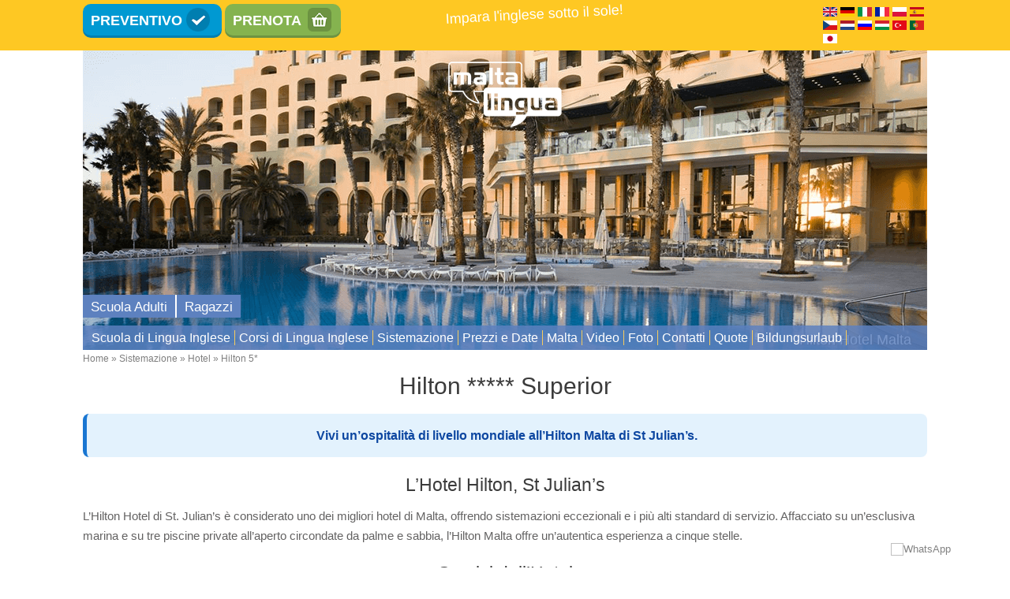

--- FILE ---
content_type: text/html; charset=UTF-8
request_url: https://www.maltalingua.it/sistemazione/hotel/hilton/
body_size: 12680
content:
<!DOCTYPE html><html lang="it" dir="ltr" prefix="og: https://ogp.me/ns#"><head><meta charset="utf-8" /><style>.js img.lazyload:not([src]) { visibility: hidden; }.js img.lazyloaded[data-sizes=auto] { display: block; width: 100%; }</style><meta name="description" content="Hilton Portomaso ***** Superior. Il rinomato Hilton può offrirti la migliore sistemazione e i più alti standard di servizi a Malta." /><meta name="keywords" content="Hilton,Hotel,St. Julians,Malta" /><meta name="robots" content="index, follow" /><link rel="canonical" href="https://www.maltalingua.it/sistemazione/hotel/hilton/" /><meta name="Generator" content="Drupal 10 (https://www.drupal.org)" /><meta name="MobileOptimized" content="width" /><meta name="HandheldFriendly" content="true" /><meta name="viewport" content="width=device-width, initial-scale=1.0" /><link rel="icon" href="/themes/custom/maltalingua8/favicon.ico" type="image/vnd.microsoft.icon" /><title>Hilton Superior Portomasso St. Julians Malta</title><link rel="stylesheet" media="all" href="https://cdnjs.cloudflare.com/ajax/libs/font-awesome/4.3.0/css/font-awesome.min.css" /><link rel="stylesheet" media="all" href="/sites/default/files/css/css_6eXGBgvPUEHOjbRJ8vYbH75ezJ1f0f2eC8wDdt_I4sA.css?delta=1&amp;language=it&amp;theme=maltalingua8&amp;include=[base64]" /><link rel="stylesheet" media="all" href="/sites/default/files/css/css_Ugt30ybR9dPXyErYbmNVtofMxosfaJz84riU6jNZ-sA.css?delta=2&amp;language=it&amp;theme=maltalingua8&amp;include=[base64]" /><link rel="stylesheet" media="print" href="/sites/default/files/css/css_sVdFqSzfApaUW77DL69nxjRcrSNamQi6gD6jAAunwVM.css?delta=3&amp;language=it&amp;theme=maltalingua8&amp;include=[base64]" /><link rel="stylesheet" media="all" href="/sites/default/files/css/css_QiL1iMiYFfiwbT5VaU9T-gVQbAPTIj8EGcMskl19-34.css?delta=4&amp;language=it&amp;theme=maltalingua8&amp;include=[base64]" /><script type="application/json" data-drupal-selector="drupal-settings-json">{"path":{"baseUrl":"\/","pathPrefix":"","currentPath":"node\/1660","currentPathIsAdmin":false,"isFront":false,"currentLanguage":"it"},"pluralDelimiter":"\u0003","suppressDeprecationErrors":true,"ajaxPageState":{"libraries":"[base64]","theme":"maltalingua8","theme_token":null},"ajaxTrustedUrl":[],"gtag":{"tagId":"","consentMode":false,"otherIds":[],"events":[],"additionalConfigInfo":[]},"gtm":{"tagId":null,"settings":{"data_layer":"dataLayer","include_classes":false,"allowlist_classes":"","blocklist_classes":"","include_environment":false,"environment_id":"","environment_token":""},"tagIds":["GTM-MN8THV"]},"colorbox":{"opacity":"0.85","current":"{current} of {total}","previous":"\u00ab Prev","next":"Next \u00bb","close":"Chiudi","maxWidth":"98%","maxHeight":"98%","fixed":true,"mobiledetect":true,"mobiledevicewidth":"480px"},"lazy":{"lazysizes":{"lazyClass":"lazyload","loadedClass":"lazyloaded","loadingClass":"lazyloading","preloadClass":"lazypreload","errorClass":"lazyerror","autosizesClass":"lazyautosizes","srcAttr":"data-src","srcsetAttr":"data-srcset","sizesAttr":"data-sizes","minSize":40,"customMedia":[],"init":true,"expFactor":1.5,"hFac":0.8,"loadMode":2,"loadHidden":true,"ricTimeout":0,"throttleDelay":125,"plugins":[]},"placeholderSrc":"","preferNative":true,"minified":true,"libraryPath":"\/libraries\/lazysizes"},"blazy":{"loadInvisible":true,"offset":0,"saveViewportOffsetDelay":50,"validateDelay":25,"container":"","loader":true,"unblazy":false,"visibleClass":false},"blazyIo":{"disconnect":false,"rootMargin":"0px","threshold":[0,0.25,0.5,0.75,1]},"TBMegaMenu":{"TBElementsCounter":{"column":5},"theme":"maltalingua8"},"user":{"uid":0,"permissionsHash":"ea4594afa693da15006e3caae3c9ec2db62e5e80ef494e5c5d2108aacb4fd4fb"}}</script><script src="/sites/default/files/js/js_7WdgdMN7JRLtdJwHJHtPnXjUO7lnKiyN2H-cdYViJV8.js?scope=header&amp;delta=0&amp;language=it&amp;theme=maltalingua8&amp;include=[base64]"></script></head><body class="path-node page-node-type-page" data-ng-app="mlapp" data-ng-controller="mlappCTRL"> <a href="#main-content" class="visually-hidden focusable skip-link"> Salta al contenuto principale </a> <noscript><iframe src="https://www.googletagmanager.com/ns.html?id=GTM-MN8THV" height="0" width="0" style="display:none;visibility:hidden"></iframe></noscript><div class="dialog-off-canvas-main-canvas" data-off-canvas-main-canvas><div id="page" class="layout-container"> <md-content data-flex><div id="top-bar" class="clearfix"><div class="region-wrapper"><div class="region-wrapper-inner"><div id="top-bar-left" class="top-bar-region"><div class="region-padding"><div class="region region-top-bar-left top-bar-left top-bar-left-region""><div class="region-inner"><div id="block-calculatoronlinebooking-2" class="block block-block-content block-block-content53798e6e-291a-4624-8a82-d8e1741e2860""><div class="block-inner"><div class="content"><div class="clearfix text-formatted field field--name-body field--type-text-with-summary field--label-hidden field__item"><p><a class="quick-quotation" href="/offerta/">PREVENTIVO</a> <a class="online-booking" href="/iscrizione/">PRENOTA</a></p></div></div></div></div><div id="block-maltalingua8-learnenglishunderthesun" class="block block-block-content block-block-content71e2df4e-4444-41ad-a749-f6f3aa61006b""><div class="block-inner"><div class="content"><div class="clearfix text-formatted field field--name-body field--type-text-with-summary field--label-hidden field__item"><p>Impara l'inglese sotto il sole!</p></div></div></div></div></div></div></div></div><div id="top-bar-right" class="top-bar-region"><div class="region-padding"><div class="region region-top-bar-right top-bar-right top-bar-right-region""><div class="region-inner"><div class="language-switcher-language-url block block-language block-language-blocklanguage-interface" id="block-maltalingua8-languageswitcher" role="navigation""><div class="block-inner"><div class="content"><ul class="links"><li hreflang="en" data-drupal-link-system-path="node/1660" class="en"><a href="https://www.maltalingua.com/accommodation/hilton" class="language-link" hreflang="en" data-drupal-link-system-path="node/1660"> <img class="language-icon" src="/modules/contrib/languageicons/flags/en.png" width="18" height="12" alt="English School" title="English School" loading="lazy" /></a></li><li hreflang="de" data-drupal-link-system-path="node/1660" class="de"><a href="https://www.maltalingua.de/hilton" class="language-link" hreflang="de" data-drupal-link-system-path="node/1660"> <img class="language-icon" src="/modules/contrib/languageicons/flags/de.png" width="18" height="12" alt="Englisch Schule" title="Englisch Schule" loading="lazy" /></a></li><li hreflang="it" data-drupal-link-system-path="node/1660" class="it is-active" aria-current="page"><a href="https://www.maltalingua.it/sistemazione/hotel/hilton/" class="language-link is-active" hreflang="it" data-drupal-link-system-path="node/1660" aria-current="page"> <img class="language-icon" src="/modules/contrib/languageicons/flags/it.png" width="18" height="12" alt="Scuola inglese" title="Scuola inglese" loading="lazy" /></a></li><li hreflang="fr" data-drupal-link-system-path="node/1660" class="fr"><a href="https://www.maltalingua.fr/hebergement/hotels/hilton" class="language-link" hreflang="fr" data-drupal-link-system-path="node/1660"> <img class="language-icon" src="/modules/contrib/languageicons/flags/fr.png" width="18" height="12" alt="Ecole anglaise" title="Ecole anglaise" loading="lazy" /></a></li><li hreflang="pl" data-drupal-link-system-path="node/1660" class="pl"><a href="https://www.maltalingua.pl/zakwaterowanie/hilton" class="language-link" hreflang="pl" data-drupal-link-system-path="node/1660"> <img class="language-icon" src="/modules/contrib/languageicons/flags/pl.png" width="18" height="12" alt="Szkoła angielska" title="Szkoła angielska" loading="lazy" /></a></li><li hreflang="es" data-drupal-link-system-path="node/1660" class="es"><a href="https://www.maltalingua.es/alojamiento/hoteles/hilton" class="language-link" hreflang="es" data-drupal-link-system-path="node/1660"> <img class="language-icon" src="/modules/contrib/languageicons/flags/es.png" width="18" height="12" alt="Escuela de inglés" title="Escuela de inglés" loading="lazy" /></a></li><li hreflang="cs" data-drupal-link-system-path="node/1660" class="cs"><a href="https://www.maltalingua.cz/ubytovani/hilton" class="language-link" hreflang="cs" data-drupal-link-system-path="node/1660"> <img class="language-icon" src="/modules/contrib/languageicons/flags/cs.png" width="18" height="12" alt="Škola angličtiny" title="Škola angličtiny" loading="lazy" /></a></li><li hreflang="nl" data-drupal-link-system-path="node/1660" class="nl"><a href="https://www.maltalingua.nl/accommodatie/hotels/hilton" class="language-link" hreflang="nl" data-drupal-link-system-path="node/1660"> <img class="language-icon" src="/modules/contrib/languageicons/flags/nl.png" width="18" height="12" alt="Engelse School" title="Engelse School" loading="lazy" /></a></li><li hreflang="ru" data-drupal-link-system-path="node/1660" class="ru"><a href="https://www.maltalingua.ru/razmescheniye/gostinitsy/hilton" class="language-link" hreflang="ru" data-drupal-link-system-path="node/1660"> <img class="language-icon" src="/modules/contrib/languageicons/flags/ru.png" width="18" height="12" alt="Английская школа" title="Английская школа" loading="lazy" /></a></li><li hreflang="hu" data-drupal-link-system-path="node/1660" class="hu"><a href="https://www.maltalingua.hu/szallas/szallodak/hilton" class="language-link" hreflang="hu" data-drupal-link-system-path="node/1660"> <img class="language-icon" src="/modules/contrib/languageicons/flags/hu.png" width="18" height="12" alt="Angol iskola" title="Angol iskola" loading="lazy" /></a></li><li hreflang="tr" data-drupal-link-system-path="node/1660" class="tr"><a href="https://www.maltalingua.com.tr/konaklama/oteller/hilton" class="language-link" hreflang="tr" data-drupal-link-system-path="node/1660"> <img class="language-icon" src="/modules/contrib/languageicons/flags/tr.png" width="18" height="12" alt="Ingilizce okulu" title="Ingilizce okulu" loading="lazy" /></a></li><li hreflang="pt-pt" data-drupal-link-system-path="node/1660" class="pt-pt"><a href="https://www.maltalingua.pt/alojamento/hoteis/hilton" class="language-link" hreflang="pt-pt" data-drupal-link-system-path="node/1660"> <img class="language-icon" src="/modules/contrib/languageicons/flags/pt-pt.png" width="18" height="12" alt="Escola de Inglês" title="Escola de Inglês" loading="lazy" /></a></li><li hreflang="ja" data-drupal-link-system-path="node/1660" class="ja"><a href="https://www.maltalingua.jp/shukuhaku/hoteru/hilton" class="language-link" hreflang="ja" data-drupal-link-system-path="node/1660"> <img class="language-icon" src="/modules/contrib/languageicons/flags/ja.png" width="18" height="12" alt="Japanese" title="Japanese" loading="lazy" /></a></li></ul></div></div></div><div id="block-maltalingua8-headerlinks" class="block block-block-content block-block-content62f774e2-5312-41bf-aae9-2a1f975bbd2c""><div class="block-inner"><div class="content"><div class="clearfix text-formatted field field--name-body field--type-text-with-summary field--label-hidden field__item"><a href="https://wa.me/35699323620" target="_blank" class="whatapp-icon"><img src="https://upload.wikimedia.org/wikipedia/commons/6/6b/WhatsApp.svg" alt="WhatsApp" loading="lazy"><span>WhatsApp</span></a></div></div></div></div></div></div></div></div></div></div></div> <header id="header" class="clearfix"><div class="region-wrapper"><div class="region-wrapper-inner"><div class="region-padding"><div class="region region-header header header-region""><div class="region-inner"><div id="block-maltalingua8-branding" class="block block-system block-system-branding-block""><div class="block-inner"> <a href="/" rel="home" class="site-logo"> <img class="lazyloaded" data-src="/themes/custom/maltalingua8/logo.png" src="/themes/custom/maltalingua8/logo.png" loading="lazy" alt="Home"/> </a></div></div></div></div></div></div></div> </header><div class="banner-main-container"><div class="region-wrapper"><div class="region-wrapper-inner"><div class="region-padding"><div id="menu-bar" class="clearfix"><div class="region region-main-menu main-menu main-menu-region""><div class="region-inner"> <nav role="navigation" aria-labelledby="block-adultjuniormenu-menu" id="block-adultjuniormenu" class="block block-menu navigation menu--menu-adults-junior"><ul class="menu"><li class="menu-item" > <a href="https://www.maltalingua.it/" data-drupal-link-system-path="&lt;front&gt;">Scuola Adulti</a></li><li class="menu-item junior-school" > <a href="https://www.maltalingua.it/ragazzi/" item="junior-school" data-drupal-link-system-path="node/1410">Ragazzi</a></li></ul> </nav><div id="block-adultschoolmenu" class="block block-tb-megamenu block-tb-megamenu-menu-blockmenu-adults-school-menu""><div class="block-inner"><div class="content"><div class="tb-megamenu tb-megamenu-menu-adults-school-menu" role="navigation" aria-label="Main navigation"> <button data-target=".nav-collapse" data-toggle="collapse" class="btn btn-navbar tb-megamenu-button" type="button"> <i class="fa fa-reorder"></i> </button><div class="nav-collapse always-show"><ul class="tb-megamenu-nav nav level-0 items-10" role="list" ><li class="tb-megamenu-item level-1 mega mega-align-left dropdown" data-id="menu_link_content:83b2b4ad-44a1-49a6-a7d3-50aea87c53ae" data-level="1" data-type="menu_item" data-class="" data-xicon="" data-caption="" data-alignsub="left" data-group="0" data-hidewcol="0" data-hidesub="0" data-label="English Language School" aria-level="1" > <a href="https://www.maltalingua.it/scuola-inglese/" class="dropdown-toggle" aria-expanded="false"> Scuola di Lingua Inglese <span class="caret"></span> </a><div class="tb-megamenu-submenu dropdown-menu mega-dropdown-menu nav-child" data-class="" data-width="" role="list"><div class="mega-dropdown-inner"><div class="tb-megamenu-row row-fluid"><div class="tb-megamenu-column span12 mega-col-nav" data-class="" data-width="12" data-hidewcol="0" id="tb-megamenu-column-1"><div class="tb-megamenu-column-inner mega-inner clearfix"><ul class="tb-megamenu-subnav mega-nav level-1 items-14" role="list"><li class="tb-megamenu-item level-2 mega" data-id="menu_link_content:d006af52-af2d-4aed-b9f4-ea55d660752a" data-level="2" data-type="menu_item" data-class="" data-xicon="" data-caption="" data-alignsub="" data-group="0" data-hidewcol="0" data-hidesub="0" data-label="Location" aria-level="2" > <a href="https://www.maltalingua.it/scuola-inglese/ubicazione/" > Dove Siamo </a></li><li class="tb-megamenu-item level-2 mega" data-id="menu_link_content:e6a41042-7845-439d-a776-17e45d9820c1" data-level="2" data-type="menu_item" data-class="" data-xicon="" data-caption="" data-alignsub="" data-group="0" data-hidewcol="0" data-hidesub="0" data-label="Facilities" aria-level="2" > <a href="https://www.maltalingua.it/scuola-inglese/servizi/" > Servizi nella Scuola </a></li><li class="tb-megamenu-item level-2 mega" data-id="menu_link_content:bc219f59-a3c9-47ab-aaa7-5a880b4692e0" data-level="2" data-type="menu_item" data-class="" data-xicon="" data-caption="" data-alignsub="" data-group="0" data-hidewcol="0" data-hidesub="0" data-label="" aria-level="2" > <a href="https://www.maltalingua.it/scuola-inglese/nazionalita-mix/" > Mix di nazionalità </a></li><li class="tb-megamenu-item level-2 mega" data-id="menu_link_content:abba77d7-23bc-4423-9e51-e082683e76f3" data-level="2" data-type="menu_item" data-class="" data-xicon="" data-caption="" data-alignsub="" data-group="0" data-hidewcol="0" data-hidesub="0" data-label="Activities" aria-level="2" > <a href="https://www.maltalingua.it/scuola-inglese/attivita/" > Attività della Scuola </a></li><li class="tb-megamenu-item level-2 mega dropdown-submenu" data-id="menu_link_content:84138c0e-6f8a-4508-a4c0-bcd6a51f6524" data-level="2" data-type="menu_item" data-class="" data-xicon="" data-caption="" data-alignsub="" data-group="0" data-hidewcol="0" data-hidesub="0" data-label="Teachers" aria-level="2" > <a href="https://www.maltalingua.it/scuola-inglese/insegnanti/" class="dropdown-toggle" aria-expanded="false"> Insegnanti <span class="caret"></span> </a><div class="tb-megamenu-submenu dropdown-menu mega-dropdown-menu nav-child" data-class="" data-width="" role="list"><div class="mega-dropdown-inner"><div class="tb-megamenu-row row-fluid"><div class="tb-megamenu-column span12 mega-col-nav" data-class="" data-width="12" data-hidewcol="0" id="tb-megamenu-column-2"><div class="tb-megamenu-column-inner mega-inner clearfix"><ul class="tb-megamenu-subnav mega-nav level-2 items-1" role="list"><li class="tb-megamenu-item level-3 mega" data-id="menu_link_content:38d7e628-2f17-457d-9741-1173afa585a8" data-level="3" data-type="menu_item" data-class="" data-xicon="" data-caption="" data-alignsub="" data-group="0" data-hidewcol="0" data-hidesub="0" data-label="" aria-level="3" > <a href="https://www.maltalingua.it/lavori/insegnanti-di-inglese/" > Insegnare inglese </a></li></ul></div></div></div></div></div></li><li class="tb-megamenu-item level-2 mega" data-id="menu_link_content:caac68f6-8dde-4e5e-8fe3-3212f92a5e8a" data-level="2" data-type="menu_item" data-class="" data-xicon="" data-caption="" data-alignsub="" data-group="0" data-hidewcol="0" data-hidesub="0" data-label="Team" aria-level="2" > <a href="https://www.maltalingua.it/scuola-inglese/team/" > Team </a></li><li class="tb-megamenu-item level-2 mega dropdown-submenu" data-id="menu_link_content:67f4fdf4-15cb-4537-930a-1fd143385dac" data-level="2" data-type="menu_item" data-class="" data-xicon="" data-caption="" data-alignsub="" data-group="0" data-hidewcol="0" data-hidesub="0" data-label="" aria-level="2" > <a href="https://www.maltalingua.it/premi/" class="dropdown-toggle" aria-expanded="false"> Premi <span class="caret"></span> </a><div class="tb-megamenu-submenu dropdown-menu mega-dropdown-menu nav-child" data-class="" data-width="" role="list"><div class="mega-dropdown-inner"><div class="tb-megamenu-row row-fluid"><div class="tb-megamenu-column span12 mega-col-nav" data-class="" data-width="12" data-hidewcol="0" id="tb-megamenu-column-3"><div class="tb-megamenu-column-inner mega-inner clearfix"><ul class="tb-megamenu-subnav mega-nav level-2 items-1" role="list"><li class="tb-megamenu-item level-3 mega" data-id="menu_link_content:31a78d06-78bc-4aad-8c47-5ff55b4977d6" data-level="3" data-type="menu_item" data-class="" data-xicon="" data-caption="" data-alignsub="" data-group="0" data-hidewcol="0" data-hidesub="0" data-label="" aria-level="3" > <a href="https://www.maltalingua.it/stella-inglese-scuola-europa/" > ST Star Awards </a></li></ul></div></div></div></div></div></li><li class="tb-megamenu-item level-2 mega" data-id="menu_link_content:c38e8f31-6b52-4364-867f-f2e06207fc13" data-level="2" data-type="menu_item" data-class="" data-xicon="" data-caption="" data-alignsub="" data-group="0" data-hidewcol="0" data-hidesub="0" data-label="Accreditation" aria-level="2" > <a href="https://www.maltalingua.it/scuola-inglese/riconoscimenti/" > Accreditamenti </a></li><li class="tb-megamenu-item level-2 mega" data-id="menu_link_content:d3c788a8-60f8-425c-8055-f55b88dc008c" data-level="2" data-type="menu_item" data-class="" data-xicon="" data-caption="" data-alignsub="" data-group="0" data-hidewcol="0" data-hidesub="0" data-label="Feedback" aria-level="2" > <a href="https://www.maltalingua.it/scuola-inglese/feedback/" > Feedback de la Escuela </a></li><li class="tb-megamenu-item level-2 mega" data-id="menu_link_content:73743ccb-209c-42bb-8ee4-44766e94b7c6" data-level="2" data-type="menu_item" data-class="" data-xicon="" data-caption="" data-alignsub="" data-group="0" data-hidewcol="0" data-hidesub="0" data-label="Erasmus+" aria-level="2" > <a href="https://www.maltalingua.it/erasmus-plus/" > Erasmus+ </a></li></ul></div></div></div></div></div></li><li class="tb-megamenu-item level-1 mega" data-id="menu_link_content:9a2a8696-1e93-4d9d-854c-92312e45d7bf" data-level="1" data-type="menu_item" data-class="" data-xicon="" data-caption="" data-alignsub="" data-group="0" data-hidewcol="0" data-hidesub="0" data-label="English Courses" aria-level="1" > <a href="https://www.maltalingua.it/corsi-inglese/" > Corsi di Lingua Inglese </a></li><li class="tb-megamenu-item level-1 mega dropdown active active-trail" data-id="menu_link_content:7651fb7f-e7c9-4aa5-a139-e441556980e5" data-level="1" data-type="menu_item" data-class="" data-xicon="" data-caption="" data-alignsub="" data-group="0" data-hidewcol="0" data-hidesub="0" data-label="Accommodation" aria-level="1" > <a href="https://www.maltalingua.it/sistemazione/" class="dropdown-toggle active-trail" aria-expanded="false"> Sistemazione <span class="caret"></span> </a><div class="tb-megamenu-submenu dropdown-menu mega-dropdown-menu nav-child" data-class="" data-width="" role="list"><div class="mega-dropdown-inner"><div class="tb-megamenu-row row-fluid"><div class="tb-megamenu-column span12 mega-col-nav" data-class="" data-width="12" data-hidewcol="0" id="tb-megamenu-column-4"><div class="tb-megamenu-column-inner mega-inner clearfix"><ul class="tb-megamenu-subnav mega-nav level-1 items-4" role="list"><li class="tb-megamenu-item level-2 mega" data-id="menu_link_content:27861058-3654-4034-bbb5-3227df032027" data-level="2" data-type="menu_item" data-class="" data-xicon="" data-caption="" data-alignsub="" data-group="0" data-hidewcol="0" data-hidesub="0" data-label="" aria-level="2" > <a href="https://www.maltalingua.it/sistemazione/appartamenti/" > Appartamenti scolastici confortevoli </a></li><li class="tb-megamenu-item level-2 mega" data-id="menu_link_content:2b720ae7-bf61-46c8-bccb-eaec4f057554" data-level="2" data-type="menu_item" data-class="" data-xicon="" data-caption="" data-alignsub="" data-group="0" data-hidewcol="0" data-hidesub="0" data-label="" aria-level="2" > <a href="https://www.maltalingua.it/sistemazione/famiglie-ospitanti/" > Soggiorno Casalingo </a></li><li class="tb-megamenu-item level-2 mega" data-id="menu_link_content:6839a092-b457-4136-ab32-5091c94d0920" data-level="2" data-type="menu_item" data-class="" data-xicon="" data-caption="" data-alignsub="" data-group="0" data-hidewcol="0" data-hidesub="0" data-label="" aria-level="2" > <a href="https://www.maltalingua.it/sistemazione/stare-con-linsegnante/" > Soggiorno presso un Insegnante </a></li><li class="tb-megamenu-item level-2 mega dropdown-submenu active active-trail" data-id="menu_link_content:11e9f03a-1a17-4232-bed1-dc4ee3e2dd81" data-level="2" data-type="menu_item" data-class="" data-xicon="" data-caption="" data-alignsub="" data-group="0" data-hidewcol="0" data-hidesub="0" data-label="" aria-level="2" > <a href="https://www.maltalingua.it/sistemazione/hotel/" class="dropdown-toggle active-trail" aria-expanded="false"> Hotel <span class="caret"></span> </a><div class="tb-megamenu-submenu dropdown-menu mega-dropdown-menu nav-child" data-class="" data-width="" role="list"><div class="mega-dropdown-inner"><div class="tb-megamenu-row row-fluid"><div class="tb-megamenu-column span12 mega-col-nav" data-class="" data-width="12" data-hidewcol="0" id="tb-megamenu-column-5"><div class="tb-megamenu-column-inner mega-inner clearfix"><ul class="tb-megamenu-subnav mega-nav level-2 items-6" role="list"><li class="tb-megamenu-item level-3 mega active active-trail" data-id="menu_link_content:8c3e7a63-8caf-4471-bce5-2f3455ab99b7" data-level="3" data-type="menu_item" data-class="" data-xicon="" data-caption="" data-alignsub="" data-group="0" data-hidewcol="0" data-hidesub="0" data-label="Hilton 5*" aria-level="3" > <a href="https://www.maltalingua.it/sistemazione/hotel/hilton/" class="active-trail"> Hilton 5* </a></li><li class="tb-megamenu-item level-3 mega" data-id="menu_link_content:22da373d-f9a5-4800-8ae3-8e5010f82bc5" data-level="3" data-type="menu_item" data-class="" data-xicon="" data-caption="" data-alignsub="" data-group="0" data-hidewcol="0" data-hidesub="0" data-label="Marriott 5*" aria-level="3" > <a href="https://www.maltalingua.it/sistemazione/hotel/marriott/" > Marriott 5* </a></li><li class="tb-megamenu-item level-3 mega" data-id="menu_link_content:d2ba8d57-086d-4229-934f-8682adf5adb4" data-level="3" data-type="menu_item" data-class="" data-xicon="" data-caption="" data-alignsub="" data-group="0" data-hidewcol="0" data-hidesub="0" data-label="Cavalieri 4*" aria-level="3" > <a href="https://www.maltalingua.it/sistemazione/hotel/cavalieri/" > Cavalieri 4* </a></li><li class="tb-megamenu-item level-3 mega" data-id="menu_link_content:a34e589e-88d2-42c5-8580-82c82cea4501" data-level="3" data-type="menu_item" data-class="" data-xicon="" data-caption="" data-alignsub="" data-group="0" data-hidewcol="0" data-hidesub="0" data-label="Argento 4*" aria-level="3" > <a href="https://www.maltalingua.it/sistemazione/hotel/argento/" > Argento 4* </a></li><li class="tb-megamenu-item level-3 mega" data-id="menu_link_content:7304d9bc-cb39-484f-ad45-a93607a6987f" data-level="3" data-type="menu_item" data-class="" data-xicon="" data-caption="" data-alignsub="" data-group="0" data-hidewcol="0" data-hidesub="0" data-label="" aria-level="3" > <a href="https://www.maltalingua.it/sistemazione/hotel/valentina/" > Valentina 3* </a></li><li class="tb-megamenu-item level-3 mega" data-id="menu_link_content:820e544b-6b02-4e07-a8d1-5bb031faea1c" data-level="3" data-type="menu_item" data-class="" data-xicon="" data-caption="" data-alignsub="" data-group="0" data-hidewcol="0" data-hidesub="0" data-label="" aria-level="3" > <a href="https://www.maltalingua.it/sistemazione/hotel/plaza/" > Plaza 3* </a></li></ul></div></div></div></div></div></li></ul></div></div></div></div></div></li><li class="tb-megamenu-item level-1 mega dropdown" data-id="menu_link_content:e13ff2f1-dde8-4ab3-a935-88730da13079" data-level="1" data-type="menu_item" data-class="" data-xicon="" data-caption="" data-alignsub="" data-group="0" data-hidewcol="0" data-hidesub="0" data-label="Prices &amp;amp;amp;amp;amp;amp;amp;amp;amp;amp;amp;amp;amp;amp;amp;amp;amp;amp;amp;amp;amp;amp;amp;amp;amp;amp;amp;amp;amp;amp;amp;amp;amp;amp;amp;amp;amp;amp;amp;amp;amp;amp;amp;amp;amp;amp;amp;amp;amp;amp;amp;amp;amp;amp;amp;amp;amp;amp;amp;amp;amp;amp;amp;amp;amp;amp;amp;amp;amp;amp;amp;amp;amp;amp;amp;amp;amp;amp;amp;amp;amp;amp;amp;amp;amp;amp;amp;amp;amp;amp;amp;amp;amp;amp;amp;amp;amp;amp;amp;amp;amp;amp;amp;amp;amp;amp;amp;amp;amp;amp;amp;amp;amp;amp;amp;amp;amp;amp;amp;amp;amp;amp;amp;amp;amp;amp;amp;amp;amp;amp;amp;amp;amp;amp;amp;amp;amp;amp;amp;amp; Dates" aria-level="1" > <a href="https://www.maltalingua.it/prezzi/" class="dropdown-toggle" aria-expanded="false"> Prezzi e Date <span class="caret"></span> </a><div class="tb-megamenu-submenu dropdown-menu mega-dropdown-menu nav-child" data-class="" data-width="" role="list"><div class="mega-dropdown-inner"><div class="tb-megamenu-row row-fluid"><div class="tb-megamenu-column span12 mega-col-nav" data-class="" data-width="12" data-hidewcol="0" id="tb-megamenu-column-5"><div class="tb-megamenu-column-inner mega-inner clearfix"><ul class="tb-megamenu-subnav mega-nav level-1 items-1" role="list"><li class="tb-megamenu-item level-2 mega" data-id="menu_link_content:a5ef3f3f-7486-4cb4-941e-32ae49d66149" data-level="2" data-type="menu_item" data-class="" data-xicon="" data-caption="" data-alignsub="" data-group="0" data-hidewcol="0" data-hidesub="0" data-label="" aria-level="2" > <a href="https://www.maltalingua.it/pacchetti/scuola/" > Pacchetti 2026 </a></li></ul></div></div></div></div></div></li><li class="tb-megamenu-item level-1 mega dropdown" data-id="menu_link_content:5e555716-7143-4c08-bb21-ee75a85eeab6" data-level="1" data-type="menu_item" data-class="" data-xicon="" data-caption="" data-alignsub="" data-group="0" data-hidewcol="0" data-hidesub="0" data-label="Malta" aria-level="1" > <a href="https://www.maltalingua.it/malta/" class="dropdown-toggle" aria-expanded="false"> Malta <span class="caret"></span> </a><div class="tb-megamenu-submenu dropdown-menu mega-dropdown-menu nav-child" data-class="" data-width="" role="list"><div class="mega-dropdown-inner"><div class="tb-megamenu-row row-fluid"><div class="tb-megamenu-column span12 mega-col-nav" data-class="" data-width="12" data-hidewcol="0" id="tb-megamenu-column-5"><div class="tb-megamenu-column-inner mega-inner clearfix"><ul class="tb-megamenu-subnav mega-nav level-1 items-6" role="list"><li class="tb-megamenu-item level-2 mega" data-id="menu_link_content:82316367-d453-4c4f-bc89-3adfa57eb9fe" data-level="2" data-type="menu_item" data-class="" data-xicon="" data-caption="" data-alignsub="" data-group="0" data-hidewcol="0" data-hidesub="0" data-label="Events 2021" aria-level="2" > <a href="https://www.maltalingua.it/malta/eventi/" > Eventi 2026 </a></li><li class="tb-megamenu-item level-2 mega" data-id="menu_link_content:5936667e-e1d4-49f7-bfd4-2c9fbd673518" data-level="2" data-type="menu_item" data-class="" data-xicon="" data-caption="" data-alignsub="" data-group="0" data-hidewcol="0" data-hidesub="0" data-label="Getting to Malta" aria-level="2" > <a href="https://www.maltalingua.it/malta/arrivare/" > Arrivare a Malta </a></li><li class="tb-megamenu-item level-2 mega" data-id="menu_link_content:6a901efc-ce8c-4212-a7aa-b2907d5aade2" data-level="2" data-type="menu_item" data-class="" data-xicon="" data-caption="" data-alignsub="" data-group="0" data-hidewcol="0" data-hidesub="0" data-label="Malta History" aria-level="2" > <a href="https://www.maltalingua.it/malta/storia/" > Storia </a></li><li class="tb-megamenu-item level-2 mega" data-id="menu_link_content:49cdd91e-4ea2-4850-9b8e-459bb7818bf2" data-level="2" data-type="menu_item" data-class="" data-xicon="" data-caption="" data-alignsub="" data-group="0" data-hidewcol="0" data-hidesub="0" data-label="Malta Weather" aria-level="2" > <a href="https://www.maltalingua.it/malta/clima/" > Clima </a></li><li class="tb-megamenu-item level-2 mega dropdown-submenu" data-id="menu_link_content:0cbe9cb3-ea38-4ddc-a804-e644608260b4" data-level="2" data-type="menu_item" data-class="" data-xicon="" data-caption="" data-alignsub="" data-group="0" data-hidewcol="0" data-hidesub="0" data-label="Activities" aria-level="2" > <a href="https://www.maltalingua.it/malta/attivita/" class="dropdown-toggle" aria-expanded="false"> Cosa fare <span class="caret"></span> </a><div class="tb-megamenu-submenu dropdown-menu mega-dropdown-menu nav-child" data-class="" data-width="" role="list"><div class="mega-dropdown-inner"><div class="tb-megamenu-row row-fluid"><div class="tb-megamenu-column span12 mega-col-nav" data-class="" data-width="12" data-hidewcol="0" id="tb-megamenu-column-5"><div class="tb-megamenu-column-inner mega-inner clearfix"><ul class="tb-megamenu-subnav mega-nav level-2 items-2" role="list"><li class="tb-megamenu-item level-3 mega" data-id="menu_link_content:7b387083-0543-45d1-a849-03561a4bdee3" data-level="3" data-type="menu_item" data-class="" data-xicon="" data-caption="" data-alignsub="" data-group="0" data-hidewcol="0" data-hidesub="0" data-label="" aria-level="3" > <a href="https://www.maltalingua.it/malta/attivita/spiaggia-lido/" > Spiaggia Lido </a></li><li class="tb-megamenu-item level-3 mega" data-id="menu_link_content:8fad3dc2-e15c-4cf9-9a99-23d4b9e51ed2" data-level="3" data-type="menu_item" data-class="" data-xicon="" data-caption="" data-alignsub="" data-group="0" data-hidewcol="0" data-hidesub="0" data-label="Boat Trips" aria-level="3" > <a href="https://www.maltalingua.it/scuola-inglese/gite-in-barca/" > Gite in Barca </a></li></ul></div></div></div></div></div></li><li class="tb-megamenu-item level-2 mega" data-id="menu_link_content:3629ecd4-08f8-4106-a1b3-12febcd0986d" data-level="2" data-type="menu_item" data-class="" data-xicon="" data-caption="" data-alignsub="" data-group="0" data-hidewcol="0" data-hidesub="0" data-label="Facts about Malta" aria-level="2" > <a href="https://www.maltalingua.it/malta/informazioni-utili/" > Informazioni Utili </a></li></ul></div></div></div></div></div></li><li class="tb-megamenu-item level-1 mega" data-id="menu_link_content:f162a063-b39c-4dca-902c-c9ec7fd3eacd" data-level="1" data-type="menu_item" data-class="" data-xicon="" data-caption="" data-alignsub="" data-group="0" data-hidewcol="0" data-hidesub="0" data-label="Videos" aria-level="1" > <a href="https://www.maltalingua.it/scuola-inglese/video/" > Video </a></li><li class="tb-megamenu-item level-1 mega" data-id="menu_link_content:3045985c-afef-4e37-9c20-08a6d920ce87" data-level="1" data-type="menu_item" data-class="" data-xicon="" data-caption="" data-alignsub="" data-group="0" data-hidewcol="0" data-hidesub="0" data-label="Photos" aria-level="1" > <a href="https://www.maltalingua.it/galleria-fotografica/" > Foto </a></li><li class="tb-megamenu-item level-1 mega" data-id="menu_link_content:091cde1b-d24f-4ddb-adb9-d400df5ca6ac" data-level="1" data-type="menu_item" data-class="" data-xicon="" data-caption="" data-alignsub="" data-group="0" data-hidewcol="0" data-hidesub="0" data-label="Contact" aria-level="1" > <a href="https://www.maltalingua.it/contatto/" > Contatti </a></li><li class="tb-megamenu-item level-1 mega" data-id="menu_link_content:8ea2399a-4d59-4a04-b8b1-4088b0bdaa8f" data-level="1" data-type="menu_item" data-class="" data-xicon="" data-caption="" data-alignsub="" data-group="0" data-hidewcol="0" data-hidesub="0" data-label="" aria-level="1" > <a href="https://www.maltalingua.it/offerta/" > Quote </a></li><li class="tb-megamenu-item level-1 mega" data-id="menu_link_content:108b42ab-73f2-4f4b-a28a-f2df05c6dccb" data-level="1" data-type="menu_item" data-class="" data-xicon="" data-caption="" data-alignsub="" data-group="0" data-hidewcol="0" data-hidesub="0" data-label="" aria-level="1" > <a href="https://www.maltalingua.it/bildungsurlaub-malta/" > Bildungsurlaub </a></li></ul></div></div></div></div></div></div></div></div><div id="banner-area" class="clearfix" role="banner"><div class="region region-banner-area banner-area banner-area-region""><div class="region-inner"><div class="views-element-container block block-views block-views-blockbanner-block-1" id="block-maltalingua8-views-block-banner-block-1""><div class="block-inner"><div class="content"><div><div class="view view-banner view-id-banner view-display-id-block_1 js-view-dom-id-f1b4393c1f431d72ffe94bb567a5c75c5aeb6d4f185612e40cff482245d6f388"><div class="view-content"><div data-settings="{&quot;grouping&quot;:{},&quot;row_class&quot;:&quot;&quot;,&quot;default_row_class&quot;:true,&quot;uses_fields&quot;:false,&quot;items&quot;:1,&quot;margin&quot;:0,&quot;nav&quot;:false,&quot;autoplay&quot;:false,&quot;autoplayHoverPause&quot;:false,&quot;loop&quot;:false,&quot;dots&quot;:true,&quot;dimensionMobile&quot;:&quot;0&quot;,&quot;itemsMobile&quot;:&quot;[479,1]&quot;,&quot;dimensionDesktop&quot;:&quot;0&quot;,&quot;itemsDesktop&quot;:&quot;[1070,4]&quot;,&quot;itemsDesktopSmall&quot;:&quot;[979,3]&quot;,&quot;itemsTablet&quot;:&quot;[768,2]&quot;,&quot;singleItem&quot;:1,&quot;itemsScaleUp&quot;:1,&quot;slideSpeed&quot;:&quot;150&quot;,&quot;paginationSpeed&quot;:&quot;800&quot;,&quot;rewindSpeed&quot;:&quot;1000&quot;,&quot;autoPlay&quot;:1,&quot;stopOnHover&quot;:0,&quot;navigation&quot;:0,&quot;prevText&quot;:&quot;prev&quot;,&quot;nextText&quot;:&quot;next&quot;,&quot;rewindNav&quot;:0,&quot;scrollPerPage&quot;:0,&quot;pagination&quot;:0,&quot;paginationNumbers&quot;:0,&quot;responsive&quot;:{},&quot;responsiveRefreshRate&quot;:&quot;200&quot;,&quot;mouseDrag&quot;:1,&quot;touchDrag&quot;:1,&quot;transitionStyle&quot;:&quot;fade&quot;}" class="owl-slider-wrapper owl-carousel owl-theme"><div class="item-0"><div class="item-inner"><div class="views-field views-field-edit-node"><span class="field-content"></span></div><div class="views-field views-field-field-banner"><div class="field-content"> <picture> <source srcset="/sites/default/files/styles/front_header_banner/public/hilton.png 1x" media="screen and (min-width: 64em)" type="image/png" width="1070" height="420"/> <source srcset="/sites/default/files/styles/front_header_banner/public/hilton.png 1x" media="screen and (min-width: 48em)" type="image/png" width="1070" height="420"/> <source srcset="/sites/default/files/styles/front_header_banner_mobile/public/hilton.png 1x" media="(min-width: 0em)" type="image/png" width="480" height="260"/> <img loading="eager" width="1070" height="420" src="/sites/default/files/styles/front_header_banner/public/hilton.png" alt="Hilton Hotel Malta" title="Hilton Hotel Malta" /> </picture></div></div><div><div><div class="img-alt">Hilton Hotel Malta</div></div></div></div></div></div></div></div></div></div></div></div></div></div></div></div></div></div></div><div id="breadcrumb"><div class="region-wrapper"><div class="region-wrapper-inner"><div class="region-padding"><div class="region region-breadcrumbs breadcrumbs breadcrumbs-region""><div class="region-inner"><div id="block-maltalingua8-breadcrumbs" class="block block-system block-system-breadcrumb-block""><div class="block-inner"><div class="content"> <nav class="breadcrumb" role="navigation" aria-labelledby="system-breadcrumb"><h2 id="system-breadcrumb" class="visually-hidden">Breadcrumb</h2><ol><li> <a href="https://www.maltalingua.it/">Home</a></li><li> <a href="https://www.maltalingua.it/sistemazione/">Sistemazione</a></li><li> <a href="https://www.maltalingua.it/sistemazione/hotel/">Hotel</a></li><li> Hilton 5*</li></ol> </nav></div></div></div></div></div></div></div></div></div><div id="messages"><div class="region-wrapper"><div class="region-wrapper-inner"><div class="region-padding"></div></div></div></div><div id="main-wrapper" class="clearfix"><div id="main" class="clearfix"><div class="region-wrapper"><div class="region-wrapper-inner"> <main id="content" class="column" role="main"> <section class="region-padding"> <a id="main-content" tabindex="-1"></a><div id="highlighted"><div class="region region-highlighted highlighted highlighted-region""><div class="region-inner"><div data-drupal-messages-fallback class="hidden"></div></div></div></div><div class="layout-content"><div class="region region-content content content-region""><div class="region-inner"><div id="block-maltalingua8-page-title" class="block block-core block-page-title-block""><div class="block-inner"><div class="content"><h1 class="page-title"><span class="field field--name-title field--type-string field--label-hidden">Hilton ***** Superior</span></h1></div></div></div><div id="block-maltalingua8-content" class="block block-system block-system-main-block""><div class="block-inner"><div class="content"> <article data-history-node-id="1660" class="node node--type-page node--view-mode-full"><div class="node__content"> <section class="field field--name-comment-node-page field--type-comment field--label-hidden comment-wrapper"> </section><div class="field field--name-body field--type-text-with-summary field--label-hidden field__item"><section class="hilton-section"><div class="blue-box"><p style="font-size:1.05rem;line-height:1.6;margin:0;"><strong>Vivi un’ospitalità di livello mondiale all’Hilton Malta di St Julian’s.</strong></p></div><h2>L’Hotel Hilton, St Julian’s</h2><p>L’Hilton Hotel di St. Julian’s è considerato uno dei migliori hotel di Malta, offrendo sistemazioni eccezionali e i più alti standard di servizio. Affacciato su un’esclusiva marina e su tre piscine private all’aperto circondate da palme e sabbia, l’Hilton Malta offre un’autentica esperienza a cinque stelle.</p><h2 class="facilities-heading">Servizi dell’Hotel</h2><div class="facilities-grid"><div class="facility-card"><h3>Comfort</h3><p>Aria condizionata completa e minibar completamente attrezzato.</p></div><div class="facility-card"><h3>Piscine</h3><p>Quattro piscine, tra cui una piscina interna e il prestigioso Merkanti Beach Club.</p></div><div class="facility-card"><h3>Adatto alle famiglie</h3><p>Servizio di babysitting e strutture accessibili per persone con disabilità.</p></div><div class="facility-card"><h3>Benessere</h3><p>Sauna, bagno turco, centro benessere, salone di bellezza e centro fitness.</p></div><div class="facility-card"><h3>Sport</h3><p>Campi da squash e tennis, immersioni, sport acquatici e noleggio di moto d’acqua.</p></div><div class="facility-card"><h3>Business</h3><p>Centro business, servizio di segreteria, concierge e cambio valuta.</p></div><div class="facility-card"><h3>Camere &amp; Sicurezza</h3><p>Serrature elettroniche, servizio di pulizia e TV via cavo.</p></div><div class="facility-card"><h3>Centro immersioni</h3><p>Centro immersioni in loco, perfetto sia per principianti che per sub esperti.</p></div></div><p>&nbsp;</p><p>All’Hilton Malta puoi aspettarti comfort a cinque stelle, servizi di alto livello e un servizio riconosciuto a livello mondiale. La sua posizione imbattibile vicino alla scuola Maltalingua lo rende la scelta ideale per studenti, professionisti o famiglie in visita a St. Julian’s.</p></section></div></div></article></div></div></div></div></div></div> </section> </main></div></div></div></div><div id="postscript-bottom" class="clearfix"><div class="region-wrapper"><div class="region-wrapper-inner"><div class="region-padding"><div class="region region-postscript-bottom postscript-bottom postscript-bottom-region""><div class="region-inner"><div class="views-element-container block block-views block-views-blocklanguage-school-gallery-block-1" id="block-language-school-gallery-block""><div class="block-inner"><div class="content"><div><div class="view--blazy view view-language-school-gallery view-id-language_school_gallery view-display-id-block_1 js-view-dom-id-3f3f03c1675e246c267aa32e216cc8e022ecff92464f294399780ae6b9c93fa6"><div class="view-content"><div data-settings="{&quot;grouping&quot;:{},&quot;row_class&quot;:&quot;&quot;,&quot;default_row_class&quot;:true,&quot;uses_fields&quot;:false,&quot;items&quot;:3,&quot;margin&quot;:0,&quot;nav&quot;:true,&quot;autoplay&quot;:false,&quot;autoplayHoverPause&quot;:false,&quot;loop&quot;:true,&quot;dots&quot;:false,&quot;dimensionMobile&quot;:&quot;0&quot;,&quot;itemsMobile&quot;:&quot;&quot;,&quot;dimensionDesktop&quot;:&quot;0&quot;,&quot;itemsDesktop&quot;:&quot;&quot;,&quot;responsive&quot;:{}}" class="owl-slider-wrapper owl-carousel owl-theme"><div class="item-0"><div class="item-inner"><div class="views-field views-field-edit-node"><span class="field-content"></span></div><div class="views-field views-field-field-school-images"><div class="field-content"><a href="/sites/default/files/images/gallery/hilton-hotel-st-julians-malta.jpg" class="blazy__colorbox litebox litebox--image" data-colorbox-trigger data-b-delta="0" data-b-media="{&quot;id&quot;:&quot;colorbox&quot;,&quot;count&quot;:4,&quot;boxType&quot;:&quot;image&quot;,&quot;type&quot;:&quot;image&quot;,&quot;token&quot;:&quot;b-a125d023e93&quot;,&quot;paddingHack&quot;:true,&quot;rel&quot;:&quot;blazy-node-school-gallery-school-images--custom-colorbox&quot;,&quot;width&quot;:640,&quot;height&quot;:425}"><div data-b-token="b-a125d023e93" class="media media--blazy media--switch media--switch--colorbox media--image is-b-loading"><img alt="La piscina all&#039;aperto del Hilton di St Julians, Malta" title="Nuotare all&#039;aperto" decoding="async" class="media__element b-lazy" loading="lazy" data-src="/sites/default/files/styles/right_image_chache_thumb/public/images/gallery/hilton-hotel-st-julians-malta.jpg" src="data:image/svg+xml;charset=utf-8,%3Csvg%20xmlns%3D&#039;http%3A%2F%2Fwww.w3.org%2F2000%2Fsvg&#039;%20viewBox%3D&#039;0%200%201%201&#039;%2F%3E" width="327" height="222" /><noscript><img alt="La piscina all&#039;aperto del Hilton di St Julians, Malta" title="Nuotare all&#039;aperto" decoding="async" class="media__element" loading="lazy" data-b-noscript src="/sites/default/files/styles/right_image_chache_thumb/public/images/gallery/hilton-hotel-st-julians-malta.jpg" width="327" height="222" /></noscript> <span class="media__icon media__icon--litebox"></span></div></a></div></div><div class="views-field views-field-field-gallery-video"><div class="field-content"></div></div><div class="views-field views-field-body"><div class="field-content"><p>Piscina all'aperto dell'Hilton&nbsp;</p></div></div></div></div><div class="item-1"><div class="item-inner"><div class="views-field views-field-edit-node"><span class="field-content"></span></div><div class="views-field views-field-field-school-images"><div class="field-content"><a href="/sites/default/files/images/gallery/hilton-back.jpg" class="blazy__colorbox litebox litebox--image" data-colorbox-trigger data-b-delta="0" data-b-media="{&quot;id&quot;:&quot;colorbox&quot;,&quot;count&quot;:4,&quot;boxType&quot;:&quot;image&quot;,&quot;type&quot;:&quot;image&quot;,&quot;token&quot;:&quot;b-d4cf1181223&quot;,&quot;paddingHack&quot;:true,&quot;rel&quot;:&quot;blazy-node-school-gallery-school-images--custom-colorbox&quot;,&quot;width&quot;:1067,&quot;height&quot;:452}"><div data-b-token="b-d4cf1181223" class="media media--blazy media--switch media--switch--colorbox media--image is-b-loading"><img alt="Balcone posteriore e Portomaso all&#039; Hilton hotel di Malta" title="Porto con yacht di lusso" decoding="async" class="media__element b-lazy" loading="lazy" data-src="/sites/default/files/styles/right_image_chache_thumb/public/images/gallery/hilton-back.jpg" src="data:image/svg+xml;charset=utf-8,%3Csvg%20xmlns%3D&#039;http%3A%2F%2Fwww.w3.org%2F2000%2Fsvg&#039;%20viewBox%3D&#039;0%200%201%201&#039;%2F%3E" width="327" height="222" /><noscript><img alt="Balcone posteriore e Portomaso all&#039; Hilton hotel di Malta" title="Porto con yacht di lusso" decoding="async" class="media__element" loading="lazy" data-b-noscript src="/sites/default/files/styles/right_image_chache_thumb/public/images/gallery/hilton-back.jpg" width="327" height="222" /></noscript> <span class="media__icon media__icon--litebox"></span></div></a></div></div><div class="views-field views-field-field-gallery-video"><div class="field-content"></div></div><div class="views-field views-field-body"><div class="field-content"><p>Balcone posteriore dell'Hilton</p></div></div></div></div><div class="item-2"><div class="item-inner"><div class="views-field views-field-edit-node"><span class="field-content"></span></div><div class="views-field views-field-field-school-images"><div class="field-content"><a href="/sites/default/files/images/gallery/hilton-hotel-st-julians-malta-pool-view.jpg" class="blazy__colorbox litebox litebox--image" data-colorbox-trigger data-b-delta="0" data-b-media="{&quot;id&quot;:&quot;colorbox&quot;,&quot;count&quot;:4,&quot;boxType&quot;:&quot;image&quot;,&quot;type&quot;:&quot;image&quot;,&quot;token&quot;:&quot;b-aad2afed74f&quot;,&quot;paddingHack&quot;:true,&quot;rel&quot;:&quot;blazy-node-school-gallery-school-images--custom-colorbox&quot;,&quot;width&quot;:1024,&quot;height&quot;:477}"><div data-b-token="b-aad2afed74f" class="media media--blazy media--switch media--switch--colorbox media--image is-b-loading"><img alt="Hilton Malta, piscina con vista sul mare" title="Piscina con vista mare" decoding="async" class="media__element b-lazy" loading="lazy" data-src="/sites/default/files/styles/right_image_chache_thumb/public/images/gallery/hilton-hotel-st-julians-malta-pool-view.jpg" src="data:image/svg+xml;charset=utf-8,%3Csvg%20xmlns%3D&#039;http%3A%2F%2Fwww.w3.org%2F2000%2Fsvg&#039;%20viewBox%3D&#039;0%200%201%201&#039;%2F%3E" width="327" height="222" /><noscript><img alt="Hilton Malta, piscina con vista sul mare" title="Piscina con vista mare" decoding="async" class="media__element" loading="lazy" data-b-noscript src="/sites/default/files/styles/right_image_chache_thumb/public/images/gallery/hilton-hotel-st-julians-malta-pool-view.jpg" width="327" height="222" /></noscript> <span class="media__icon media__icon--litebox"></span></div></a></div></div><div class="views-field views-field-field-gallery-video"><div class="field-content"></div></div><div class="views-field views-field-body"><div class="field-content"><p>Piscina dell'Hilton con vista mare&nbsp;</p></div></div></div></div><div class="item-3"><div class="item-inner"><div class="views-field views-field-edit-node"><span class="field-content"></span></div><div class="views-field views-field-field-school-images"><div class="field-content"><a href="/sites/default/files/images/gallery/hilton-malta-room%20%281%29.jpeg" class="blazy__colorbox litebox litebox--image" data-colorbox-trigger data-b-delta="0" data-b-media="{&quot;id&quot;:&quot;colorbox&quot;,&quot;count&quot;:4,&quot;boxType&quot;:&quot;image&quot;,&quot;type&quot;:&quot;image&quot;,&quot;token&quot;:&quot;b-9ba6c7c3dca&quot;,&quot;paddingHack&quot;:true,&quot;rel&quot;:&quot;blazy-node-school-gallery-school-images--custom-colorbox&quot;,&quot;width&quot;:480,&quot;height&quot;:318}"><div data-b-token="b-9ba6c7c3dca" class="media media--blazy media--switch media--switch--colorbox media--image is-b-loading"><img alt="Camera da letto nel&#039;hotel dell&#039;Hilton a Malta" decoding="async" class="media__element b-lazy" loading="lazy" data-src="/sites/default/files/styles/right_image_chache_thumb/public/images/gallery/hilton-malta-room%20%281%29.jpeg" src="data:image/svg+xml;charset=utf-8,%3Csvg%20xmlns%3D&#039;http%3A%2F%2Fwww.w3.org%2F2000%2Fsvg&#039;%20viewBox%3D&#039;0%200%201%201&#039;%2F%3E" width="327" height="222" /><noscript><img alt="Camera da letto nel&#039;hotel dell&#039;Hilton a Malta" decoding="async" class="media__element" loading="lazy" data-b-noscript src="/sites/default/files/styles/right_image_chache_thumb/public/images/gallery/hilton-malta-room%20%281%29.jpeg" width="327" height="222" /></noscript> <span class="media__icon media__icon--litebox"></span></div></a></div></div><div class="views-field views-field-field-gallery-video"><div class="field-content"></div></div><div class="views-field views-field-body"><div class="field-content"><p>Camera all'Hilton</p></div></div></div></div></div></div></div></div></div></div></div><div class="views-element-container block block-views block-views-blocklanguage-school-details-block-2" id="block-views-block-language-school-details-block-2""><div class="block-inner"><div class="content"><div><div class="view view-language-school-details view-id-language_school_details view-display-id-block_2 js-view-dom-id-6eb345013266610bf68afd9a6d596b74d6058f08bd05aef69f528d10899401ac"></div></div></div></div></div><div class="views-element-container block block-views block-views-blocklocation-gallery-block-2" id="block-views-block-location-gallery""><div class="block-inner"><div class="content"><div><div class="view view-location-gallery view-id-location_gallery view-display-id-block_2 js-view-dom-id-4ffd51a2f9c02cc2add1b75b4858f40722081a08f2e3dff0e6b60a10bd4471d4"></div></div></div></div></div></div></div></div></div></div></div><div id="footer-wrapper" class="clearfix"><div class="region-wrapper"><div class="region-wrapper-inner"><div class="region-padding"><div id="footer" role="contentinfo" class="clearfix"><div class="region region-footer footer footer-region""><div class="region-inner"> <nav role="navigation" aria-labelledby="block-footermenu-menu" id="block-footermenu" class="block block-menu navigation menu--menu-footer-menu-download-brochu"><ul class="menu"><li class="menu-item" > <a href="https://www.maltalingua.it/contatto/" data-drupal-link-system-path="node/1295">Contatti</a></li><li class="menu-item" > <a href="https://www.maltalingua.it/informazioni/prenotazione/" data-drupal-link-system-path="node/1114">Prenotazione</a></li><li class="menu-item" > <a href="https://www.maltalingua.it/studente-zona/" data-drupal-link-system-path="node/73145">Student Zone</a></li><li class="menu-item" > <a href="https://www.maltalingua.it/automobile-inglese/" data-drupal-link-system-path="node/108803">Inglese automobilistico</a></li><li class="menu-item" > <a href="https://www.maltalingua.it/erasmus-plus/" data-drupal-link-system-path="node/1812">Erasmus+</a></li><li class="menu-item" > <a href="https://www.maltalingua.it/borsa-di-studio/" data-drupal-link-system-path="node/45258">Borsa di Studio di Inglese</a></li><li class="menu-item" > <a href="https://www.maltalingua.it/test-di-inglese/" data-drupal-link-system-path="node/2023">Test di uscita</a></li><li class="menu-item" > <a href="https://www.maltalingua.it/vinci-un-viaggio/" data-drupal-link-system-path="node/1159">Concorso</a></li><li class="menu-item" > <a href="https://www.maltalingua.it/informazioni/visto/" data-drupal-link-system-path="node/1273">Visto</a></li><li class="menu-item" > <a href="https://www.maltalingua.it/informazioni/faq/" data-drupal-link-system-path="node/933">FAQ</a></li><li class="menu-item" > <a href="https://www.maltalingua.it/voli/" data-drupal-link-system-path="node/1389">Voli</a></li><li class="menu-item" > <a href="https://www.maltalingua.it/informazione/assicurazione/" data-drupal-link-system-path="node/1286">Travel Insurance</a></li><li class="menu-item" > <a href="https://www.maltalingua.it/lavori/" data-drupal-link-system-path="node/1118">Lavori</a></li><li class="menu-item internships" > <a href="https://www.maltalingua.it/stage/" item="internships" data-drupal-link-system-path="node/55112">Stage</a></li><li class="menu-item" > <a href="https://www.maltalingua.com/files/pdfs/maltalingua-english-language-school-adults-brochure-2016.pdf">Brochure (Adulti)</a></li><li class="menu-item" > <a href="https://www.maltalingua.com/files/pdfs/maltalingua-english-language-school-juniors-brochure-2016.pdf">Brochure (Bambini)</a></li><li class="menu-item" > <a href="https://www.maltalingua.it/informazioni/legali/" data-drupal-link-system-path="node/1260">Note Legali</a></li><li class="menu-item" > <a href="https://www.maltalingua.it/informazioni/contratto/" data-drupal-link-system-path="node/1133">Terms &amp; Conditions</a></li></ul> </nav><div id="block-maltalingua8-footerimages" class="block block-blockgroup block-block-groupfooter-icons""><div class="block-inner"><div class="content"><div id="block-maltalingua8-educationstars" class="block block-block-content block-block-content46dabcac-3e10-4a01-89f9-6dc34dfd0691""><div class="block-inner"><div class="content"><div class="clearfix text-formatted field field--name-body field--type-text-with-summary field--label-hidden field__item"><style>.all-logos-container { display: flex; justify-content: center; align-items: center; flex-wrap: wrap; gap: 20px; margin: 40px 0;
}
.all-logos-container img { max-height: 50px; width: auto; max-width: 100%; display: block;
}
.all-logos-container img[alt="IELTS"] { max-height: 40px;
}
.awards-container { display: flex; justify-content: center; align-items: center; flex-wrap: nowrap; gap: 24px; margin-top: 40px; padding: 20px 0;
}
.awards-container img { max-height: 140px; width: auto; max-width: 100%; display: block; transition: transform 0.3s ease;
}
.awards-container img:hover { transform: scale(1.03);
}
.footer-text { text-align: center; font-size: 14px; line-height: 1.6; color: #fff; margin-top: 20px; padding-bottom: 20px;
}
.footer-text p { margin: 8px 0;
}
.footer-text a { color: #fff; text-decoration: underline;
}
@media (max-width: 600px) { .awards-container { gap: 12px; } .awards-container img { max-height: 80px; height: auto; width: auto; flex: 1 1 0; object-fit: contain; }
}</style><div class="all-logos-container"> <img src="/sites/default/files/eaquals-malta.png" alt="EAQUALS" title="EAQUALS" loading="lazy"> <img src="/sites/default/files/erasmus.png" alt="Erasmus +" title="Erasmus +" loading="lazy"> <img src="/sites/default/files/ielts.png" alt="IELTS" title="IELTS" loading="lazy"> <img src="/sites/default/files/elt-council.png" alt="Consiglio ELT" title="Consiglio ELT" loading="lazy"></div><div class="awards-container"> <img src="/sites/default/files/2025-09/star-award-2025_0.png" alt="Premio Stella 2025" title="Premio Stella 2025" loading="lazy"> <img src="/sites/default/files/2025-09/excellence-2025.png" alt="Eccellenza 2025" title="Eccellenza 2025" loading="lazy"></div><div class="footer-text"><p>Maltalingua Scuola di Inglese – 2 Birkirkara Hill, St. Julians, Malta</p><p>Tel: (+356) 2742 7570 <a href="https://www.maltalingua.it/">www.maltalingua.it</a></p><p>Copyright © 2026 Tutti i diritti riservati da Maltalingua Ltd.</p></div></div></div></div></div></div></div></div><div id="block-maltalingua8-socialicons" class="block block-block-content block-block-contenta15fa135-edb2-4a79-b908-f6a5372e1496""><div class="block-inner"><div class="content"><div class="clearfix text-formatted field field--name-body field--type-text-with-summary field--label-hidden field__item"><ul class="social-icons"><li> <a href="https://www.youtube.com/c/maltalingua" rel="nofollow" target="_blank"> <img src="/sites/default/files/images/social-icons/maltalingua-youtube-icon.png" alt="Maltalingua School of English - YouTube Channel" width="42" height="42" loading="lazy"> </a></li><li> <a href="https://www.instagram.com/maltalingua/" rel="nofollow" target="_blank"> <img src="/sites/default/files/images/social-icons/maltalingua-instagram-icon.png" alt="Maltalingua School of English - Instagram" width="42" height="42" loading="lazy"> </a></li><li> <a href="https://www.facebook.com/Maltalingua" rel="nofollow" target="_blank"> <img src="/sites/default/files/facebook.png" alt="Maltalingua School of English - Facebook Page" width="42" height="42" loading="lazy"> </a></li><li> <a href="https://www.linkedin.com/school/2691216/" rel="nofollow" target="_blank"> <img src="/sites/default/files/images/social-icons/maltalingua-linkedin-icon.png" alt="Maltalingua School of English - LinkedIn" width="42" height="42" loading="lazy"> </a></li><li> <a href="https://blog.maltalingua.com/" target="_blank"> <img src="/sites/default/files/images/social-icons/maltalingua-blog-icon.png" alt="Maltalingua School of English - Blog" width="42" height="42" loading="lazy"> </a></li></ul><style>.social-icons { list-style: none; padding: 0; margin: 0; display: flex; flex-direction: column; align-items: center; gap: 10px;
}
.social-icons li { display: block;
}
.social-icons a,
.social-icons img { display: block; width: 42px; height: 42px;
}
@media (max-width: 768px) { .social-icons { flex-direction: row; justify-content: center; flex-wrap: nowrap; gap: 12px; } .social-icons li { display: inline-block; }
}</style></div></div></div></div><div id="block-maltalingua8-respondio" class="block block-block-content block-block-contentab4f5891-c031-40c8-ad72-36f72fa3e36c""><div class="block-inner"><div class="content"><div class="clearfix text-formatted field field--name-body field--type-text-with-summary field--label-hidden field__item"><script id="respondio__widget" src="https://cdn.respond.io/webchat/widget/widget.js?cId=06ba75420eaf6f4c8d3736b4a47edc1"></script></div></div></div></div></div></div></div></div></div></div></div> </md-content></div></div><script src="/sites/default/files/js/js_g1w1ENBjXKGW5V8oeHAk16Jp7ZzfmjGFoSMw_ElNzCA.js?scope=footer&amp;delta=0&amp;language=it&amp;theme=maltalingua8&amp;include=[base64]"></script><script src="/sites/default/files/js/js_Osr7dMLb9K4lzmMidbYGIFv8Z13vMDyKt0Mjt5PpBLQ.js?scope=footer&amp;delta=1&amp;language=it&amp;theme=maltalingua8&amp;include=[base64]"></script><script src="/sites/default/files/js/js_0Ts2MJcMorRoreFzoRxPwMVVUphe0dXpztxZsu2sLJ4.js?scope=footer&amp;delta=2&amp;language=it&amp;theme=maltalingua8&amp;include=[base64]"></script></body></html>

--- FILE ---
content_type: text/css
request_url: https://www.maltalingua.it/sites/default/files/css/css_QiL1iMiYFfiwbT5VaU9T-gVQbAPTIj8EGcMskl19-34.css?delta=4&language=it&theme=maltalingua8&include=eJxVjtEOwiAMRX8Ix6t_YwpUhinUUOqGXy9uLpkv7T2nyU0dwbtbz8TV8WrchpTi3E7IEFKJxhOIdOtA8MgZRSCiHFw4jNuvzQa8g1IboqINVZ9AEzxg3UXhmoHSG81YbaQSFa42Ejugi7T-NYYX8lBZBcmespEuDfP-THO3jBEyFrVtxozTyZhXwkXsNqfMQQlNZ23q0M9Qyuj9xw-bqWt7
body_size: 488
content:
/* @license GPL-2.0-or-later https://www.drupal.org/licensing/faq */
@media all and (min-width:767px){.region-wrapper{width:420px}.working-area{padding:0;width:370px}.top-bar-region{width:100%;clear:both}}
@media all and (min-width:980px){.region-wrapper{width:680px}.working-area{width:630px}.two-sidebars #sidebar-first,.two-sidebars #sidebar-second{width:50%}}
@media all and (min-width:479px){.region-wrapper{width:940px}.region-wrapper .region-wrapper-inner{padding:0}.working-area{width:910px}.full-width .region-wrapper,.fullwidth .region-wrapper{width:100%}.full-width .region-wrapper .region-wrapper-inner,.full-width .region-wrapper .region-padding,.fullwidth .region-wrapper .region-wrapper-inner,.fullwidth .region-wrapper .region-padding{padding:0}#top-bar-left,#top-bar-right,#content,#sidebar-first,#sidebar-second{position:relative;display:inline}#top-bar-left,#content,#sidebar-first,#sidebar-second{float:left}#top-bar-right{float:right}.two-sidebars #content{margin-left:25%;margin-right:25%;width:50%}.one-sidebar #content{width:75%}#content{width:100%}.sidebar-first #content{margin-left:25%;margin-right:0}.sidebar-second #content{margin-right:25%;margin-left:0}#sidebar-first{width:25%;margin-left:-100%}#sidebar-second{width:25%;margin-left:-25%;clear:none}.two-sidebars #sidebar-first,.two-sidebars #sidebar-second{width:25%}.two-sidebars #sidebar-second{margin-left:-25%}#top-bar-left{width:65%;clear:none}#top-bar-right{width:35%;clear:none}}
@media all and (min-width:1120px){.region-wrapper{width:1100px}.working-area{width:1070px}.sidebar-first #content .region-padding{padding-left:25px}.sidebar-second #content .region-padding{padding-right:25px}}
